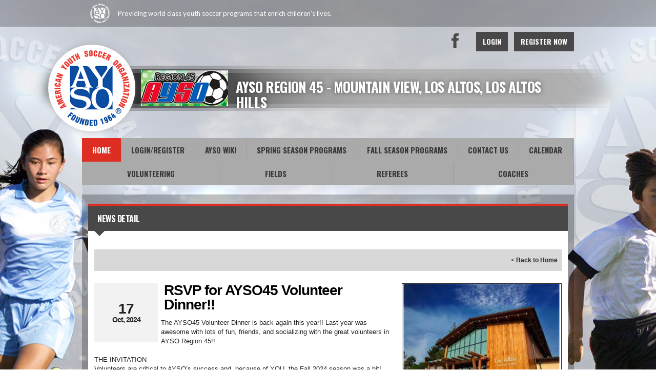

--- FILE ---
content_type: text/html; charset=utf-8
request_url: https://www.google.com/recaptcha/api2/aframe
body_size: 270
content:
<!DOCTYPE HTML><html><head><meta http-equiv="content-type" content="text/html; charset=UTF-8"></head><body><script nonce="RgSaUQKplX_MmL4fmh6DvQ">/** Anti-fraud and anti-abuse applications only. See google.com/recaptcha */ try{var clients={'sodar':'https://pagead2.googlesyndication.com/pagead/sodar?'};window.addEventListener("message",function(a){try{if(a.source===window.parent){var b=JSON.parse(a.data);var c=clients[b['id']];if(c){var d=document.createElement('img');d.src=c+b['params']+'&rc='+(localStorage.getItem("rc::a")?sessionStorage.getItem("rc::b"):"");window.document.body.appendChild(d);sessionStorage.setItem("rc::e",parseInt(sessionStorage.getItem("rc::e")||0)+1);localStorage.setItem("rc::h",'1769349215243');}}}catch(b){}});window.parent.postMessage("_grecaptcha_ready", "*");}catch(b){}</script></body></html>

--- FILE ---
content_type: application/javascript
request_url: https://data.pendo.io/data/guide.js/d0fb86a4-67dd-4d7f-4b96-86358c9a1ce7?id=20&jzb=eJydj8tuwyAURP-FhVfxC-OYRIraSqnUbtJKfWyti8EpKgELcJyoyr8HWtXddzccNHNnvtBROumNfeRojdrn-932qX1tG0aqrunqlHCGUwKMpYzRPmUr2vRVuerxkqEFgq4zo_bRq0elFmi0KsR8eD-4dZ5P05TB2RlSZ8bu863oYVQ-AzecbjwwyTe0oLihySFKigtKEy0m9ynOATzsyu9XkKSpK1ImnVebSLjwIFW4bxR__6v_U-EQPjl4QOt5W5TyP_sU6P0IexGsQrdvL7eDcfKELvPy3-R4OtABrND-bv4LKFSJdlznRZnjAi9D7FFYJ42OOKuKVVa2gzU8lQZdLldFPoAz&v=2.309.1_prod-io&ct=1769349214993
body_size: 119
content:
pendo.guidesPayload({"guides":[],"normalizedUrl":"http://www.ayso45.org/Default.aspx?ctl=newsdetail\u0026mid=882088\u0026newsid=475341\u0026newskeyid=HN1\u0026tabid=808278","lastGuideStepSeen":{"isMultiStep":false,"state":""},"guideWidget":{"enabled":false,"hidePoweredBy":false},"guideCssUrl":"","throttling":{"count":1,"enabled":true,"interval":1,"unit":"Day"},"autoOrdering":[],"globalJsUrl":"","segmentFlags":[],"designerEnabled":false,"features":null,"id":"20","preventCodeInjection":false});